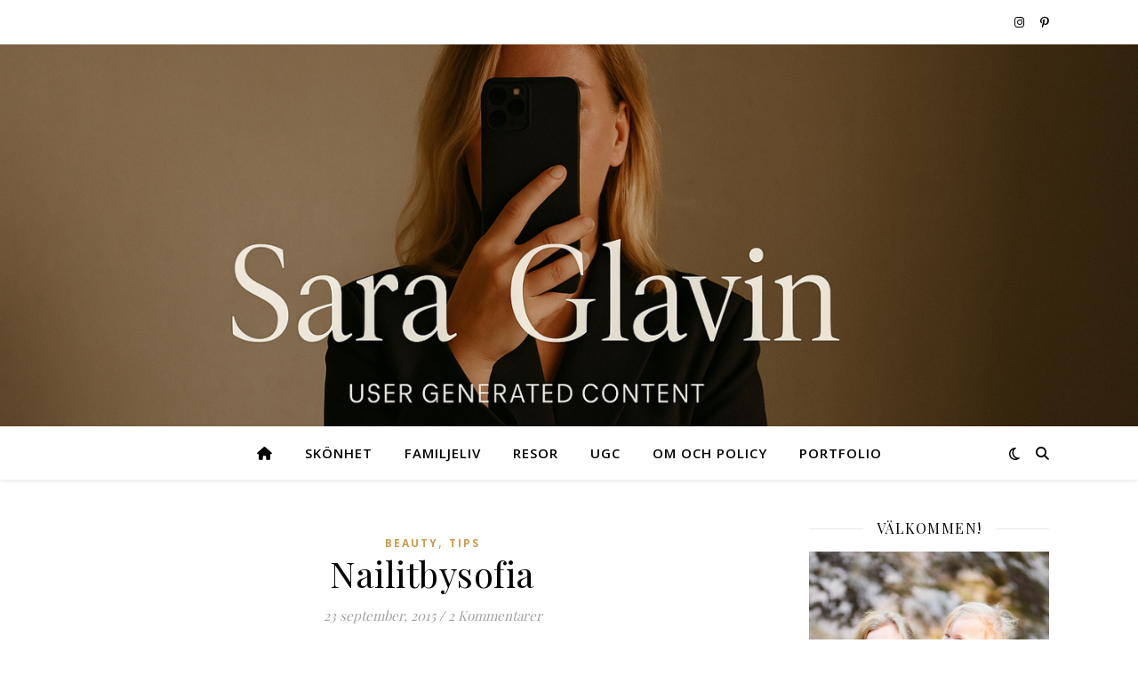

--- FILE ---
content_type: text/html; charset=UTF-8
request_url: https://www.saraglavin.se/2015/09/23/nailitbysofia-20601766/
body_size: 15522
content:
<!DOCTYPE html>
<html lang="sv-SE">
<head>
	<meta charset="UTF-8">
	<meta name="viewport" content="width=device-width, initial-scale=1.0" />
	<link rel="profile" href="https://gmpg.org/xfn/11">

<title>Nailitbysofia &#8211; Sara Glavin</title>
<meta name='robots' content='max-image-preview:large' />
<link rel='dns-prefetch' href='//fonts.googleapis.com' />
<link rel="alternate" type="application/rss+xml" title="Sara Glavin &raquo; Webbflöde" href="https://www.saraglavin.se/feed/" />
<link rel="alternate" type="application/rss+xml" title="Sara Glavin &raquo; Kommentarsflöde" href="https://www.saraglavin.se/comments/feed/" />
<link rel="alternate" type="application/rss+xml" title="Sara Glavin &raquo; Kommentarsflöde för Nailitbysofia" href="https://www.saraglavin.se/2015/09/23/nailitbysofia-20601766/feed/" />
<link rel="alternate" title="oEmbed (JSON)" type="application/json+oembed" href="https://www.saraglavin.se/wp-json/oembed/1.0/embed?url=https%3A%2F%2Fwww.saraglavin.se%2F2015%2F09%2F23%2Fnailitbysofia-20601766%2F" />
<link rel="alternate" title="oEmbed (XML)" type="text/xml+oembed" href="https://www.saraglavin.se/wp-json/oembed/1.0/embed?url=https%3A%2F%2Fwww.saraglavin.se%2F2015%2F09%2F23%2Fnailitbysofia-20601766%2F&#038;format=xml" />
		<!-- This site uses the Google Analytics by MonsterInsights plugin v9.11.1 - Using Analytics tracking - https://www.monsterinsights.com/ -->
		<!-- Observera: MonsterInsights är för närvarande inte konfigurerat på denna webbplats. Webbplatsägaren måste autentisera med Google Analytics i MonsterInsights inställningspanel. -->
					<!-- No tracking code set -->
				<!-- / Google Analytics by MonsterInsights -->
		<style id='wp-img-auto-sizes-contain-inline-css' type='text/css'>
img:is([sizes=auto i],[sizes^="auto," i]){contain-intrinsic-size:3000px 1500px}
/*# sourceURL=wp-img-auto-sizes-contain-inline-css */
</style>
<style id='wp-emoji-styles-inline-css' type='text/css'>

	img.wp-smiley, img.emoji {
		display: inline !important;
		border: none !important;
		box-shadow: none !important;
		height: 1em !important;
		width: 1em !important;
		margin: 0 0.07em !important;
		vertical-align: -0.1em !important;
		background: none !important;
		padding: 0 !important;
	}
/*# sourceURL=wp-emoji-styles-inline-css */
</style>
<style id='wp-block-library-inline-css' type='text/css'>
:root{--wp-block-synced-color:#7a00df;--wp-block-synced-color--rgb:122,0,223;--wp-bound-block-color:var(--wp-block-synced-color);--wp-editor-canvas-background:#ddd;--wp-admin-theme-color:#007cba;--wp-admin-theme-color--rgb:0,124,186;--wp-admin-theme-color-darker-10:#006ba1;--wp-admin-theme-color-darker-10--rgb:0,107,160.5;--wp-admin-theme-color-darker-20:#005a87;--wp-admin-theme-color-darker-20--rgb:0,90,135;--wp-admin-border-width-focus:2px}@media (min-resolution:192dpi){:root{--wp-admin-border-width-focus:1.5px}}.wp-element-button{cursor:pointer}:root .has-very-light-gray-background-color{background-color:#eee}:root .has-very-dark-gray-background-color{background-color:#313131}:root .has-very-light-gray-color{color:#eee}:root .has-very-dark-gray-color{color:#313131}:root .has-vivid-green-cyan-to-vivid-cyan-blue-gradient-background{background:linear-gradient(135deg,#00d084,#0693e3)}:root .has-purple-crush-gradient-background{background:linear-gradient(135deg,#34e2e4,#4721fb 50%,#ab1dfe)}:root .has-hazy-dawn-gradient-background{background:linear-gradient(135deg,#faaca8,#dad0ec)}:root .has-subdued-olive-gradient-background{background:linear-gradient(135deg,#fafae1,#67a671)}:root .has-atomic-cream-gradient-background{background:linear-gradient(135deg,#fdd79a,#004a59)}:root .has-nightshade-gradient-background{background:linear-gradient(135deg,#330968,#31cdcf)}:root .has-midnight-gradient-background{background:linear-gradient(135deg,#020381,#2874fc)}:root{--wp--preset--font-size--normal:16px;--wp--preset--font-size--huge:42px}.has-regular-font-size{font-size:1em}.has-larger-font-size{font-size:2.625em}.has-normal-font-size{font-size:var(--wp--preset--font-size--normal)}.has-huge-font-size{font-size:var(--wp--preset--font-size--huge)}.has-text-align-center{text-align:center}.has-text-align-left{text-align:left}.has-text-align-right{text-align:right}.has-fit-text{white-space:nowrap!important}#end-resizable-editor-section{display:none}.aligncenter{clear:both}.items-justified-left{justify-content:flex-start}.items-justified-center{justify-content:center}.items-justified-right{justify-content:flex-end}.items-justified-space-between{justify-content:space-between}.screen-reader-text{border:0;clip-path:inset(50%);height:1px;margin:-1px;overflow:hidden;padding:0;position:absolute;width:1px;word-wrap:normal!important}.screen-reader-text:focus{background-color:#ddd;clip-path:none;color:#444;display:block;font-size:1em;height:auto;left:5px;line-height:normal;padding:15px 23px 14px;text-decoration:none;top:5px;width:auto;z-index:100000}html :where(.has-border-color){border-style:solid}html :where([style*=border-top-color]){border-top-style:solid}html :where([style*=border-right-color]){border-right-style:solid}html :where([style*=border-bottom-color]){border-bottom-style:solid}html :where([style*=border-left-color]){border-left-style:solid}html :where([style*=border-width]){border-style:solid}html :where([style*=border-top-width]){border-top-style:solid}html :where([style*=border-right-width]){border-right-style:solid}html :where([style*=border-bottom-width]){border-bottom-style:solid}html :where([style*=border-left-width]){border-left-style:solid}html :where(img[class*=wp-image-]){height:auto;max-width:100%}:where(figure){margin:0 0 1em}html :where(.is-position-sticky){--wp-admin--admin-bar--position-offset:var(--wp-admin--admin-bar--height,0px)}@media screen and (max-width:600px){html :where(.is-position-sticky){--wp-admin--admin-bar--position-offset:0px}}

/*# sourceURL=wp-block-library-inline-css */
</style><style id='global-styles-inline-css' type='text/css'>
:root{--wp--preset--aspect-ratio--square: 1;--wp--preset--aspect-ratio--4-3: 4/3;--wp--preset--aspect-ratio--3-4: 3/4;--wp--preset--aspect-ratio--3-2: 3/2;--wp--preset--aspect-ratio--2-3: 2/3;--wp--preset--aspect-ratio--16-9: 16/9;--wp--preset--aspect-ratio--9-16: 9/16;--wp--preset--color--black: #000000;--wp--preset--color--cyan-bluish-gray: #abb8c3;--wp--preset--color--white: #ffffff;--wp--preset--color--pale-pink: #f78da7;--wp--preset--color--vivid-red: #cf2e2e;--wp--preset--color--luminous-vivid-orange: #ff6900;--wp--preset--color--luminous-vivid-amber: #fcb900;--wp--preset--color--light-green-cyan: #7bdcb5;--wp--preset--color--vivid-green-cyan: #00d084;--wp--preset--color--pale-cyan-blue: #8ed1fc;--wp--preset--color--vivid-cyan-blue: #0693e3;--wp--preset--color--vivid-purple: #9b51e0;--wp--preset--gradient--vivid-cyan-blue-to-vivid-purple: linear-gradient(135deg,rgb(6,147,227) 0%,rgb(155,81,224) 100%);--wp--preset--gradient--light-green-cyan-to-vivid-green-cyan: linear-gradient(135deg,rgb(122,220,180) 0%,rgb(0,208,130) 100%);--wp--preset--gradient--luminous-vivid-amber-to-luminous-vivid-orange: linear-gradient(135deg,rgb(252,185,0) 0%,rgb(255,105,0) 100%);--wp--preset--gradient--luminous-vivid-orange-to-vivid-red: linear-gradient(135deg,rgb(255,105,0) 0%,rgb(207,46,46) 100%);--wp--preset--gradient--very-light-gray-to-cyan-bluish-gray: linear-gradient(135deg,rgb(238,238,238) 0%,rgb(169,184,195) 100%);--wp--preset--gradient--cool-to-warm-spectrum: linear-gradient(135deg,rgb(74,234,220) 0%,rgb(151,120,209) 20%,rgb(207,42,186) 40%,rgb(238,44,130) 60%,rgb(251,105,98) 80%,rgb(254,248,76) 100%);--wp--preset--gradient--blush-light-purple: linear-gradient(135deg,rgb(255,206,236) 0%,rgb(152,150,240) 100%);--wp--preset--gradient--blush-bordeaux: linear-gradient(135deg,rgb(254,205,165) 0%,rgb(254,45,45) 50%,rgb(107,0,62) 100%);--wp--preset--gradient--luminous-dusk: linear-gradient(135deg,rgb(255,203,112) 0%,rgb(199,81,192) 50%,rgb(65,88,208) 100%);--wp--preset--gradient--pale-ocean: linear-gradient(135deg,rgb(255,245,203) 0%,rgb(182,227,212) 50%,rgb(51,167,181) 100%);--wp--preset--gradient--electric-grass: linear-gradient(135deg,rgb(202,248,128) 0%,rgb(113,206,126) 100%);--wp--preset--gradient--midnight: linear-gradient(135deg,rgb(2,3,129) 0%,rgb(40,116,252) 100%);--wp--preset--font-size--small: 13px;--wp--preset--font-size--medium: 20px;--wp--preset--font-size--large: 36px;--wp--preset--font-size--x-large: 42px;--wp--preset--spacing--20: 0.44rem;--wp--preset--spacing--30: 0.67rem;--wp--preset--spacing--40: 1rem;--wp--preset--spacing--50: 1.5rem;--wp--preset--spacing--60: 2.25rem;--wp--preset--spacing--70: 3.38rem;--wp--preset--spacing--80: 5.06rem;--wp--preset--shadow--natural: 6px 6px 9px rgba(0, 0, 0, 0.2);--wp--preset--shadow--deep: 12px 12px 50px rgba(0, 0, 0, 0.4);--wp--preset--shadow--sharp: 6px 6px 0px rgba(0, 0, 0, 0.2);--wp--preset--shadow--outlined: 6px 6px 0px -3px rgb(255, 255, 255), 6px 6px rgb(0, 0, 0);--wp--preset--shadow--crisp: 6px 6px 0px rgb(0, 0, 0);}:root :where(.is-layout-flow) > :first-child{margin-block-start: 0;}:root :where(.is-layout-flow) > :last-child{margin-block-end: 0;}:root :where(.is-layout-flow) > *{margin-block-start: 24px;margin-block-end: 0;}:root :where(.is-layout-constrained) > :first-child{margin-block-start: 0;}:root :where(.is-layout-constrained) > :last-child{margin-block-end: 0;}:root :where(.is-layout-constrained) > *{margin-block-start: 24px;margin-block-end: 0;}:root :where(.is-layout-flex){gap: 24px;}:root :where(.is-layout-grid){gap: 24px;}body .is-layout-flex{display: flex;}.is-layout-flex{flex-wrap: wrap;align-items: center;}.is-layout-flex > :is(*, div){margin: 0;}body .is-layout-grid{display: grid;}.is-layout-grid > :is(*, div){margin: 0;}.has-black-color{color: var(--wp--preset--color--black) !important;}.has-cyan-bluish-gray-color{color: var(--wp--preset--color--cyan-bluish-gray) !important;}.has-white-color{color: var(--wp--preset--color--white) !important;}.has-pale-pink-color{color: var(--wp--preset--color--pale-pink) !important;}.has-vivid-red-color{color: var(--wp--preset--color--vivid-red) !important;}.has-luminous-vivid-orange-color{color: var(--wp--preset--color--luminous-vivid-orange) !important;}.has-luminous-vivid-amber-color{color: var(--wp--preset--color--luminous-vivid-amber) !important;}.has-light-green-cyan-color{color: var(--wp--preset--color--light-green-cyan) !important;}.has-vivid-green-cyan-color{color: var(--wp--preset--color--vivid-green-cyan) !important;}.has-pale-cyan-blue-color{color: var(--wp--preset--color--pale-cyan-blue) !important;}.has-vivid-cyan-blue-color{color: var(--wp--preset--color--vivid-cyan-blue) !important;}.has-vivid-purple-color{color: var(--wp--preset--color--vivid-purple) !important;}.has-black-background-color{background-color: var(--wp--preset--color--black) !important;}.has-cyan-bluish-gray-background-color{background-color: var(--wp--preset--color--cyan-bluish-gray) !important;}.has-white-background-color{background-color: var(--wp--preset--color--white) !important;}.has-pale-pink-background-color{background-color: var(--wp--preset--color--pale-pink) !important;}.has-vivid-red-background-color{background-color: var(--wp--preset--color--vivid-red) !important;}.has-luminous-vivid-orange-background-color{background-color: var(--wp--preset--color--luminous-vivid-orange) !important;}.has-luminous-vivid-amber-background-color{background-color: var(--wp--preset--color--luminous-vivid-amber) !important;}.has-light-green-cyan-background-color{background-color: var(--wp--preset--color--light-green-cyan) !important;}.has-vivid-green-cyan-background-color{background-color: var(--wp--preset--color--vivid-green-cyan) !important;}.has-pale-cyan-blue-background-color{background-color: var(--wp--preset--color--pale-cyan-blue) !important;}.has-vivid-cyan-blue-background-color{background-color: var(--wp--preset--color--vivid-cyan-blue) !important;}.has-vivid-purple-background-color{background-color: var(--wp--preset--color--vivid-purple) !important;}.has-black-border-color{border-color: var(--wp--preset--color--black) !important;}.has-cyan-bluish-gray-border-color{border-color: var(--wp--preset--color--cyan-bluish-gray) !important;}.has-white-border-color{border-color: var(--wp--preset--color--white) !important;}.has-pale-pink-border-color{border-color: var(--wp--preset--color--pale-pink) !important;}.has-vivid-red-border-color{border-color: var(--wp--preset--color--vivid-red) !important;}.has-luminous-vivid-orange-border-color{border-color: var(--wp--preset--color--luminous-vivid-orange) !important;}.has-luminous-vivid-amber-border-color{border-color: var(--wp--preset--color--luminous-vivid-amber) !important;}.has-light-green-cyan-border-color{border-color: var(--wp--preset--color--light-green-cyan) !important;}.has-vivid-green-cyan-border-color{border-color: var(--wp--preset--color--vivid-green-cyan) !important;}.has-pale-cyan-blue-border-color{border-color: var(--wp--preset--color--pale-cyan-blue) !important;}.has-vivid-cyan-blue-border-color{border-color: var(--wp--preset--color--vivid-cyan-blue) !important;}.has-vivid-purple-border-color{border-color: var(--wp--preset--color--vivid-purple) !important;}.has-vivid-cyan-blue-to-vivid-purple-gradient-background{background: var(--wp--preset--gradient--vivid-cyan-blue-to-vivid-purple) !important;}.has-light-green-cyan-to-vivid-green-cyan-gradient-background{background: var(--wp--preset--gradient--light-green-cyan-to-vivid-green-cyan) !important;}.has-luminous-vivid-amber-to-luminous-vivid-orange-gradient-background{background: var(--wp--preset--gradient--luminous-vivid-amber-to-luminous-vivid-orange) !important;}.has-luminous-vivid-orange-to-vivid-red-gradient-background{background: var(--wp--preset--gradient--luminous-vivid-orange-to-vivid-red) !important;}.has-very-light-gray-to-cyan-bluish-gray-gradient-background{background: var(--wp--preset--gradient--very-light-gray-to-cyan-bluish-gray) !important;}.has-cool-to-warm-spectrum-gradient-background{background: var(--wp--preset--gradient--cool-to-warm-spectrum) !important;}.has-blush-light-purple-gradient-background{background: var(--wp--preset--gradient--blush-light-purple) !important;}.has-blush-bordeaux-gradient-background{background: var(--wp--preset--gradient--blush-bordeaux) !important;}.has-luminous-dusk-gradient-background{background: var(--wp--preset--gradient--luminous-dusk) !important;}.has-pale-ocean-gradient-background{background: var(--wp--preset--gradient--pale-ocean) !important;}.has-electric-grass-gradient-background{background: var(--wp--preset--gradient--electric-grass) !important;}.has-midnight-gradient-background{background: var(--wp--preset--gradient--midnight) !important;}.has-small-font-size{font-size: var(--wp--preset--font-size--small) !important;}.has-medium-font-size{font-size: var(--wp--preset--font-size--medium) !important;}.has-large-font-size{font-size: var(--wp--preset--font-size--large) !important;}.has-x-large-font-size{font-size: var(--wp--preset--font-size--x-large) !important;}
/*# sourceURL=global-styles-inline-css */
</style>

<style id='classic-theme-styles-inline-css' type='text/css'>
/*! This file is auto-generated */
.wp-block-button__link{color:#fff;background-color:#32373c;border-radius:9999px;box-shadow:none;text-decoration:none;padding:calc(.667em + 2px) calc(1.333em + 2px);font-size:1.125em}.wp-block-file__button{background:#32373c;color:#fff;text-decoration:none}
/*# sourceURL=/wp-includes/css/classic-themes.min.css */
</style>
<link rel='stylesheet' id='ashe-style-css' href='https://www.saraglavin.se/wp-content/themes/ashe/style.css?ver=2.234' type='text/css' media='all' />
<link rel='stylesheet' id='fontawesome-css' href='https://www.saraglavin.se/wp-content/themes/ashe/assets/css/fontawesome.min.css?ver=6.5.1' type='text/css' media='all' />
<link rel='stylesheet' id='fontello-css' href='https://www.saraglavin.se/wp-content/themes/ashe/assets/css/fontello.css?ver=6.9' type='text/css' media='all' />
<link rel='stylesheet' id='slick-css' href='https://www.saraglavin.se/wp-content/themes/ashe/assets/css/slick.css?ver=6.9' type='text/css' media='all' />
<link rel='stylesheet' id='scrollbar-css' href='https://www.saraglavin.se/wp-content/themes/ashe/assets/css/perfect-scrollbar.css?ver=6.9' type='text/css' media='all' />
<link rel='stylesheet' id='ashe-responsive-css' href='https://www.saraglavin.se/wp-content/themes/ashe/assets/css/responsive.css?ver=1.9.7' type='text/css' media='all' />
<link rel='stylesheet' id='ashe-playfair-font-css' href='//fonts.googleapis.com/css?family=Playfair+Display%3A400%2C700&#038;ver=1.0.0' type='text/css' media='all' />
<link rel='stylesheet' id='ashe-opensans-font-css' href='//fonts.googleapis.com/css?family=Open+Sans%3A400italic%2C400%2C600italic%2C600%2C700italic%2C700&#038;ver=1.0.0' type='text/css' media='all' />
<script type="text/javascript" src="https://www.saraglavin.se/wp-includes/js/jquery/jquery.min.js?ver=3.7.1" id="jquery-core-js"></script>
<script type="text/javascript" src="https://www.saraglavin.se/wp-includes/js/jquery/jquery-migrate.min.js?ver=3.4.1" id="jquery-migrate-js"></script>
<link rel="https://api.w.org/" href="https://www.saraglavin.se/wp-json/" /><link rel="alternate" title="JSON" type="application/json" href="https://www.saraglavin.se/wp-json/wp/v2/posts/365" /><link rel="EditURI" type="application/rsd+xml" title="RSD" href="https://www.saraglavin.se/xmlrpc.php?rsd" />
<meta name="generator" content="WordPress 6.9" />
<link rel="canonical" href="https://www.saraglavin.se/2015/09/23/nailitbysofia-20601766/" />
<link rel='shortlink' href='https://www.saraglavin.se/?p=365' />
<link rel="pingback" href="https://www.saraglavin.se/xmlrpc.php">
<style id="ashe_dynamic_css">body {background-color: #ffffff;}#top-bar {background-color: #ffffff;}#top-bar a {color: #000000;}#top-bar a:hover,#top-bar li.current-menu-item > a,#top-bar li.current-menu-ancestor > a,#top-bar .sub-menu li.current-menu-item > a,#top-bar .sub-menu li.current-menu-ancestor> a {color: #ca9b52;}#top-menu .sub-menu,#top-menu .sub-menu a {background-color: #ffffff;border-color: rgba(0,0,0, 0.05);}@media screen and ( max-width: 979px ) {.top-bar-socials {float: none !important;}.top-bar-socials a {line-height: 40px !important;}}.header-logo a,.site-description {color: #111111;}.entry-header {background-color: #ffffff;}#main-nav {background-color: #ffffff;box-shadow: 0px 1px 5px rgba(0,0,0, 0.1);}#featured-links h6 {background-color: rgba(255,255,255, 0.85);color: #000000;}#main-nav a,#main-nav i,#main-nav #s {color: #000000;}.main-nav-sidebar span,.sidebar-alt-close-btn span {background-color: #000000;}#main-nav a:hover,#main-nav i:hover,#main-nav li.current-menu-item > a,#main-nav li.current-menu-ancestor > a,#main-nav .sub-menu li.current-menu-item > a,#main-nav .sub-menu li.current-menu-ancestor> a {color: #ca9b52;}.main-nav-sidebar:hover span {background-color: #ca9b52;}#main-menu .sub-menu,#main-menu .sub-menu a {background-color: #ffffff;border-color: rgba(0,0,0, 0.05);}#main-nav #s {background-color: #ffffff;}#main-nav #s::-webkit-input-placeholder { /* Chrome/Opera/Safari */color: rgba(0,0,0, 0.7);}#main-nav #s::-moz-placeholder { /* Firefox 19+ */color: rgba(0,0,0, 0.7);}#main-nav #s:-ms-input-placeholder { /* IE 10+ */color: rgba(0,0,0, 0.7);}#main-nav #s:-moz-placeholder { /* Firefox 18- */color: rgba(0,0,0, 0.7);}/* Background */.sidebar-alt,#featured-links,.main-content,.featured-slider-area,.page-content select,.page-content input,.page-content textarea {background-color: #ffffff;}/* Text */.page-content,.page-content select,.page-content input,.page-content textarea,.page-content .post-author a,.page-content .ashe-widget a,.page-content .comment-author {color: #464646;}/* Title */.page-content h1,.page-content h2,.page-content h3,.page-content h4,.page-content h5,.page-content h6,.page-content .post-title a,.page-content .author-description h4 a,.page-content .related-posts h4 a,.page-content .blog-pagination .previous-page a,.page-content .blog-pagination .next-page a,blockquote,.page-content .post-share a {color: #030303;}.page-content .post-title a:hover {color: rgba(3,3,3, 0.75);}/* Meta */.page-content .post-date,.page-content .post-comments,.page-content .post-author,.page-content [data-layout*="list"] .post-author a,.page-content .related-post-date,.page-content .comment-meta a,.page-content .author-share a,.page-content .post-tags a,.page-content .tagcloud a,.widget_categories li,.widget_archive li,.ahse-subscribe-box p,.rpwwt-post-author,.rpwwt-post-categories,.rpwwt-post-date,.rpwwt-post-comments-number {color: #a1a1a1;}.page-content input::-webkit-input-placeholder { /* Chrome/Opera/Safari */color: #a1a1a1;}.page-content input::-moz-placeholder { /* Firefox 19+ */color: #a1a1a1;}.page-content input:-ms-input-placeholder { /* IE 10+ */color: #a1a1a1;}.page-content input:-moz-placeholder { /* Firefox 18- */color: #a1a1a1;}/* Accent */a,.post-categories,.page-content .ashe-widget.widget_text a {color: #ca9b52;}/* Disable TMP.page-content .elementor a,.page-content .elementor a:hover {color: inherit;}*/.ps-container > .ps-scrollbar-y-rail > .ps-scrollbar-y {background: #ca9b52;}a:not(.header-logo-a):hover {color: rgba(202,155,82, 0.8);}blockquote {border-color: #ca9b52;}/* Selection */::-moz-selection {color: #ffffff;background: #ca9b52;}::selection {color: #ffffff;background: #ca9b52;}/* Border */.page-content .post-footer,[data-layout*="list"] .blog-grid > li,.page-content .author-description,.page-content .related-posts,.page-content .entry-comments,.page-content .ashe-widget li,.page-content #wp-calendar,.page-content #wp-calendar caption,.page-content #wp-calendar tbody td,.page-content .widget_nav_menu li a,.page-content .tagcloud a,.page-content select,.page-content input,.page-content textarea,.widget-title h2:before,.widget-title h2:after,.post-tags a,.gallery-caption,.wp-caption-text,table tr,table th,table td,pre,.category-description {border-color: #e8e8e8;}hr {background-color: #e8e8e8;}/* Buttons */.widget_search i,.widget_search #searchsubmit,.wp-block-search button,.single-navigation i,.page-content .submit,.page-content .blog-pagination.numeric a,.page-content .blog-pagination.load-more a,.page-content .ashe-subscribe-box input[type="submit"],.page-content .widget_wysija input[type="submit"],.page-content .post-password-form input[type="submit"],.page-content .wpcf7 [type="submit"] {color: #ffffff;background-color: #333333;}.single-navigation i:hover,.page-content .submit:hover,.ashe-boxed-style .page-content .submit:hover,.page-content .blog-pagination.numeric a:hover,.ashe-boxed-style .page-content .blog-pagination.numeric a:hover,.page-content .blog-pagination.numeric span,.page-content .blog-pagination.load-more a:hover,.page-content .ashe-subscribe-box input[type="submit"]:hover,.page-content .widget_wysija input[type="submit"]:hover,.page-content .post-password-form input[type="submit"]:hover,.page-content .wpcf7 [type="submit"]:hover {color: #ffffff;background-color: #ca9b52;}/* Image Overlay */.image-overlay,#infscr-loading,.page-content h4.image-overlay {color: #ffffff;background-color: rgba(73,73,73, 0.3);}.image-overlay a,.post-slider .prev-arrow,.post-slider .next-arrow,.page-content .image-overlay a,#featured-slider .slick-arrow,#featured-slider .slider-dots {color: #ffffff;}.slide-caption {background: rgba(255,255,255, 0.95);}#featured-slider .slick-active {background: #ffffff;}#page-footer,#page-footer select,#page-footer input,#page-footer textarea {background-color: #f6f6f6;color: #333333;}#page-footer,#page-footer a,#page-footer select,#page-footer input,#page-footer textarea {color: #333333;}#page-footer #s::-webkit-input-placeholder { /* Chrome/Opera/Safari */color: #333333;}#page-footer #s::-moz-placeholder { /* Firefox 19+ */color: #333333;}#page-footer #s:-ms-input-placeholder { /* IE 10+ */color: #333333;}#page-footer #s:-moz-placeholder { /* Firefox 18- */color: #333333;}/* Title */#page-footer h1,#page-footer h2,#page-footer h3,#page-footer h4,#page-footer h5,#page-footer h6 {color: #111111;}#page-footer a:hover {color: #ca9b52;}/* Border */#page-footer a,#page-footer .ashe-widget li,#page-footer #wp-calendar,#page-footer #wp-calendar caption,#page-footer #wp-calendar tbody td,#page-footer .widget_nav_menu li a,#page-footer select,#page-footer input,#page-footer textarea,#page-footer .widget-title h2:before,#page-footer .widget-title h2:after,.footer-widgets {border-color: #e0dbdb;}#page-footer hr {background-color: #e0dbdb;}.ashe-preloader-wrap {background-color: #ffffff;}@media screen and ( max-width: 768px ) {#featured-links {display: none;}}@media screen and ( max-width: 640px ) {.related-posts {display: none;}}.header-logo a {font-family: 'Open Sans';}#top-menu li a {font-family: 'Open Sans';}#main-menu li a {font-family: 'Open Sans';}#mobile-menu li,.mobile-menu-btn a {font-family: 'Open Sans';}#top-menu li a,#main-menu li a,#mobile-menu li,.mobile-menu-btn a {text-transform: uppercase;}.boxed-wrapper {max-width: 1160px;}.sidebar-alt {max-width: 340px;left: -340px; padding: 85px 35px 0px;}.sidebar-left,.sidebar-right {width: 307px;}.main-container {width: calc(100% - 307px);width: -webkit-calc(100% - 307px);}#top-bar > div,#main-nav > div,#featured-links,.main-content,.page-footer-inner,.featured-slider-area.boxed-wrapper {padding-left: 40px;padding-right: 40px;}#top-menu {float: left;}.top-bar-socials {float: right;}.entry-header {height: 500px;background-image:url(https://www.saraglavin.se/wp-content/uploads/2025/04/cropped-ChatGPT-Image-4-apr.-2025-15_48_21.png);background-size: cover;}.entry-header {background-position: center center;}.logo-img {max-width: 500px;}.mini-logo a {max-width: 70px;}.header-logo a:not(.logo-img),.site-description {display: none;}#main-nav {text-align: center;}.main-nav-sidebar {position: absolute;top: 0px;left: 40px;z-index: 1;}.main-nav-icons {position: absolute;top: 0px;right: 40px;z-index: 2;}.mini-logo {position: absolute;left: auto;top: 0;}.main-nav-sidebar ~ .mini-logo {margin-left: 30px;}#featured-links .featured-link {margin-right: 20px;}#featured-links .featured-link:last-of-type {margin-right: 0;}#featured-links .featured-link {width: calc( (100% - -20px) / 0 - 1px);width: -webkit-calc( (100% - -20px) / 0- 1px);}.featured-link:nth-child(1) .cv-inner {display: none;}.featured-link:nth-child(2) .cv-inner {display: none;}.featured-link:nth-child(3) .cv-inner {display: none;}.blog-grid > li {width: 100%;margin-bottom: 30px;}.sidebar-right {padding-left: 37px;}.footer-widgets > .ashe-widget {width: 30%;margin-right: 5%;}.footer-widgets > .ashe-widget:nth-child(3n+3) {margin-right: 0;}.footer-widgets > .ashe-widget:nth-child(3n+4) {clear: both;}.copyright-info {float: right;}.footer-socials {float: left;}.woocommerce div.product .stock,.woocommerce div.product p.price,.woocommerce div.product span.price,.woocommerce ul.products li.product .price,.woocommerce-Reviews .woocommerce-review__author,.woocommerce form .form-row .required,.woocommerce form .form-row.woocommerce-invalid label,.woocommerce .page-content div.product .woocommerce-tabs ul.tabs li a {color: #464646;}.woocommerce a.remove:hover {color: #464646 !important;}.woocommerce a.remove,.woocommerce .product_meta,.page-content .woocommerce-breadcrumb,.page-content .woocommerce-review-link,.page-content .woocommerce-breadcrumb a,.page-content .woocommerce-MyAccount-navigation-link a,.woocommerce .woocommerce-info:before,.woocommerce .page-content .woocommerce-result-count,.woocommerce-page .page-content .woocommerce-result-count,.woocommerce-Reviews .woocommerce-review__published-date,.woocommerce .product_list_widget .quantity,.woocommerce .widget_products .amount,.woocommerce .widget_price_filter .price_slider_amount,.woocommerce .widget_recently_viewed_products .amount,.woocommerce .widget_top_rated_products .amount,.woocommerce .widget_recent_reviews .reviewer {color: #a1a1a1;}.woocommerce a.remove {color: #a1a1a1 !important;}p.demo_store,.woocommerce-store-notice,.woocommerce span.onsale { background-color: #ca9b52;}.woocommerce .star-rating::before,.woocommerce .star-rating span::before,.woocommerce .page-content ul.products li.product .button,.page-content .woocommerce ul.products li.product .button,.page-content .woocommerce-MyAccount-navigation-link.is-active a,.page-content .woocommerce-MyAccount-navigation-link a:hover { color: #ca9b52;}.woocommerce form.login,.woocommerce form.register,.woocommerce-account fieldset,.woocommerce form.checkout_coupon,.woocommerce .woocommerce-info,.woocommerce .woocommerce-error,.woocommerce .woocommerce-message,.woocommerce .widget_shopping_cart .total,.woocommerce.widget_shopping_cart .total,.woocommerce-Reviews .comment_container,.woocommerce-cart #payment ul.payment_methods,#add_payment_method #payment ul.payment_methods,.woocommerce-checkout #payment ul.payment_methods,.woocommerce div.product .woocommerce-tabs ul.tabs::before,.woocommerce div.product .woocommerce-tabs ul.tabs::after,.woocommerce div.product .woocommerce-tabs ul.tabs li,.woocommerce .woocommerce-MyAccount-navigation-link,.select2-container--default .select2-selection--single {border-color: #e8e8e8;}.woocommerce-cart #payment,#add_payment_method #payment,.woocommerce-checkout #payment,.woocommerce .woocommerce-info,.woocommerce .woocommerce-error,.woocommerce .woocommerce-message,.woocommerce div.product .woocommerce-tabs ul.tabs li {background-color: rgba(232,232,232, 0.3);}.woocommerce-cart #payment div.payment_box::before,#add_payment_method #payment div.payment_box::before,.woocommerce-checkout #payment div.payment_box::before {border-color: rgba(232,232,232, 0.5);}.woocommerce-cart #payment div.payment_box,#add_payment_method #payment div.payment_box,.woocommerce-checkout #payment div.payment_box {background-color: rgba(232,232,232, 0.5);}.page-content .woocommerce input.button,.page-content .woocommerce a.button,.page-content .woocommerce a.button.alt,.page-content .woocommerce button.button.alt,.page-content .woocommerce input.button.alt,.page-content .woocommerce #respond input#submit.alt,.woocommerce .page-content .widget_product_search input[type="submit"],.woocommerce .page-content .woocommerce-message .button,.woocommerce .page-content a.button.alt,.woocommerce .page-content button.button.alt,.woocommerce .page-content #respond input#submit,.woocommerce .page-content .widget_price_filter .button,.woocommerce .page-content .woocommerce-message .button,.woocommerce-page .page-content .woocommerce-message .button,.woocommerce .page-content nav.woocommerce-pagination ul li a,.woocommerce .page-content nav.woocommerce-pagination ul li span {color: #ffffff;background-color: #333333;}.page-content .woocommerce input.button:hover,.page-content .woocommerce a.button:hover,.page-content .woocommerce a.button.alt:hover,.ashe-boxed-style .page-content .woocommerce a.button.alt:hover,.page-content .woocommerce button.button.alt:hover,.page-content .woocommerce input.button.alt:hover,.page-content .woocommerce #respond input#submit.alt:hover,.woocommerce .page-content .woocommerce-message .button:hover,.woocommerce .page-content a.button.alt:hover,.woocommerce .page-content button.button.alt:hover,.ashe-boxed-style.woocommerce .page-content button.button.alt:hover,.ashe-boxed-style.woocommerce .page-content #respond input#submit:hover,.woocommerce .page-content #respond input#submit:hover,.woocommerce .page-content .widget_price_filter .button:hover,.woocommerce .page-content .woocommerce-message .button:hover,.woocommerce-page .page-content .woocommerce-message .button:hover,.woocommerce .page-content nav.woocommerce-pagination ul li a:hover,.woocommerce .page-content nav.woocommerce-pagination ul li span.current {color: #ffffff;background-color: #ca9b52;}.woocommerce .page-content nav.woocommerce-pagination ul li a.prev,.woocommerce .page-content nav.woocommerce-pagination ul li a.next {color: #333333;}.woocommerce .page-content nav.woocommerce-pagination ul li a.prev:hover,.woocommerce .page-content nav.woocommerce-pagination ul li a.next:hover {color: #ca9b52;}.woocommerce .page-content nav.woocommerce-pagination ul li a.prev:after,.woocommerce .page-content nav.woocommerce-pagination ul li a.next:after {color: #ffffff;}.woocommerce .page-content nav.woocommerce-pagination ul li a.prev:hover:after,.woocommerce .page-content nav.woocommerce-pagination ul li a.next:hover:after {color: #ffffff;}.cssload-cube{background-color:#333333;width:9px;height:9px;position:absolute;margin:auto;animation:cssload-cubemove 2s infinite ease-in-out;-o-animation:cssload-cubemove 2s infinite ease-in-out;-ms-animation:cssload-cubemove 2s infinite ease-in-out;-webkit-animation:cssload-cubemove 2s infinite ease-in-out;-moz-animation:cssload-cubemove 2s infinite ease-in-out}.cssload-cube1{left:13px;top:0;animation-delay:.1s;-o-animation-delay:.1s;-ms-animation-delay:.1s;-webkit-animation-delay:.1s;-moz-animation-delay:.1s}.cssload-cube2{left:25px;top:0;animation-delay:.2s;-o-animation-delay:.2s;-ms-animation-delay:.2s;-webkit-animation-delay:.2s;-moz-animation-delay:.2s}.cssload-cube3{left:38px;top:0;animation-delay:.3s;-o-animation-delay:.3s;-ms-animation-delay:.3s;-webkit-animation-delay:.3s;-moz-animation-delay:.3s}.cssload-cube4{left:0;top:13px;animation-delay:.1s;-o-animation-delay:.1s;-ms-animation-delay:.1s;-webkit-animation-delay:.1s;-moz-animation-delay:.1s}.cssload-cube5{left:13px;top:13px;animation-delay:.2s;-o-animation-delay:.2s;-ms-animation-delay:.2s;-webkit-animation-delay:.2s;-moz-animation-delay:.2s}.cssload-cube6{left:25px;top:13px;animation-delay:.3s;-o-animation-delay:.3s;-ms-animation-delay:.3s;-webkit-animation-delay:.3s;-moz-animation-delay:.3s}.cssload-cube7{left:38px;top:13px;animation-delay:.4s;-o-animation-delay:.4s;-ms-animation-delay:.4s;-webkit-animation-delay:.4s;-moz-animation-delay:.4s}.cssload-cube8{left:0;top:25px;animation-delay:.2s;-o-animation-delay:.2s;-ms-animation-delay:.2s;-webkit-animation-delay:.2s;-moz-animation-delay:.2s}.cssload-cube9{left:13px;top:25px;animation-delay:.3s;-o-animation-delay:.3s;-ms-animation-delay:.3s;-webkit-animation-delay:.3s;-moz-animation-delay:.3s}.cssload-cube10{left:25px;top:25px;animation-delay:.4s;-o-animation-delay:.4s;-ms-animation-delay:.4s;-webkit-animation-delay:.4s;-moz-animation-delay:.4s}.cssload-cube11{left:38px;top:25px;animation-delay:.5s;-o-animation-delay:.5s;-ms-animation-delay:.5s;-webkit-animation-delay:.5s;-moz-animation-delay:.5s}.cssload-cube12{left:0;top:38px;animation-delay:.3s;-o-animation-delay:.3s;-ms-animation-delay:.3s;-webkit-animation-delay:.3s;-moz-animation-delay:.3s}.cssload-cube13{left:13px;top:38px;animation-delay:.4s;-o-animation-delay:.4s;-ms-animation-delay:.4s;-webkit-animation-delay:.4s;-moz-animation-delay:.4s}.cssload-cube14{left:25px;top:38px;animation-delay:.5s;-o-animation-delay:.5s;-ms-animation-delay:.5s;-webkit-animation-delay:.5s;-moz-animation-delay:.5s}.cssload-cube15{left:38px;top:38px;animation-delay:.6s;-o-animation-delay:.6s;-ms-animation-delay:.6s;-webkit-animation-delay:.6s;-moz-animation-delay:.6s}.cssload-spinner{margin:auto;width:49px;height:49px;position:relative}@keyframes cssload-cubemove{35%{transform:scale(0.005)}50%{transform:scale(1.7)}65%{transform:scale(0.005)}}@-o-keyframes cssload-cubemove{35%{-o-transform:scale(0.005)}50%{-o-transform:scale(1.7)}65%{-o-transform:scale(0.005)}}@-ms-keyframes cssload-cubemove{35%{-ms-transform:scale(0.005)}50%{-ms-transform:scale(1.7)}65%{-ms-transform:scale(0.005)}}@-webkit-keyframes cssload-cubemove{35%{-webkit-transform:scale(0.005)}50%{-webkit-transform:scale(1.7)}65%{-webkit-transform:scale(0.005)}}@-moz-keyframes cssload-cubemove{35%{-moz-transform:scale(0.005)}50%{-moz-transform:scale(1.7)}65%{-moz-transform:scale(0.005)}}</style><style id="ashe_theme_styles"></style><link rel="icon" href="https://www.saraglavin.se/wp-content/uploads/2025/04/cropped-ChatGPT-Image-4-apr.-2025-15_48_21-1-32x32.png" sizes="32x32" />
<link rel="icon" href="https://www.saraglavin.se/wp-content/uploads/2025/04/cropped-ChatGPT-Image-4-apr.-2025-15_48_21-1-192x192.png" sizes="192x192" />
<link rel="apple-touch-icon" href="https://www.saraglavin.se/wp-content/uploads/2025/04/cropped-ChatGPT-Image-4-apr.-2025-15_48_21-1-180x180.png" />
<meta name="msapplication-TileImage" content="https://www.saraglavin.se/wp-content/uploads/2025/04/cropped-ChatGPT-Image-4-apr.-2025-15_48_21-1-270x270.png" />
</head>

<body class="wp-singular post-template-default single single-post postid-365 single-format-standard wp-embed-responsive wp-theme-ashe">
	
	<!-- Preloader -->
	
	<!-- Page Wrapper -->
	<div id="page-wrap">

		<!-- Boxed Wrapper -->
		<div id="page-header" >

		
<div id="top-bar" class="clear-fix">
	<div class="boxed-wrapper">
		
		
		<div class="top-bar-socials">

			
			<a href="http://instagram.com/saraglavin_" target="_blank">
				<i class="fa-brands fa-instagram"></i>
			</a>
			
							<a href="http://pinterest.com/saraglavin" target="_blank">
					<i class="fa-brands fa-pinterest-p"></i>
				</a>
			
			
			
		</div>

	
	</div>
</div><!-- #top-bar -->


	<div class="entry-header">
		<div class="cv-outer">
		<div class="cv-inner">
			<div class="header-logo">
				
									
										<a href="https://www.saraglavin.se/" class="header-logo-a">Sara Glavin</a>
					
								
				<p class="site-description">UGC</p>
				
			</div>
		</div>
		</div>
	</div>


<div id="main-nav" class="clear-fix">

	<div class="boxed-wrapper">	
		
		<!-- Alt Sidebar Icon -->
		
		<!-- Mini Logo -->
		
		<!-- Icons -->
		<div class="main-nav-icons">
							<div class="dark-mode-switcher">
					<i class="fa-regular fa-moon" aria-hidden="true"></i>

									</div>
			
						<div class="main-nav-search">
				<i class="fa-solid fa-magnifying-glass"></i>
				<i class="fa-solid fa-xmark"></i>
				<form role="search" method="get" id="searchform" class="clear-fix" action="https://www.saraglavin.se/"><input type="search" name="s" id="s" placeholder="Sök …" data-placeholder="Skriv in och tryck sedan Enter..." value="" /><i class="fa-solid fa-magnifying-glass"></i><input type="submit" id="searchsubmit" value="st" /></form>			</div>
					</div>

		<nav class="main-menu-container"><ul id="main-menu" class=""><li id="menu-item-14" class="menu-item menu-item-type-custom menu-item-object-custom menu-item-home menu-item-14"><a href="http://www.saraglavin.se/"><i class="fas fa-home"></i></a></li>
<li id="menu-item-52" class="menu-item menu-item-type-taxonomy menu-item-object-category current-post-ancestor current-menu-parent current-post-parent menu-item-52"><a href="https://www.saraglavin.se/category/beauty/">Skönhet</a></li>
<li id="menu-item-53" class="menu-item menu-item-type-taxonomy menu-item-object-category menu-item-53"><a href="https://www.saraglavin.se/category/familjeliv/">Familjeliv</a></li>
<li id="menu-item-2217" class="menu-item menu-item-type-taxonomy menu-item-object-category menu-item-2217"><a href="https://www.saraglavin.se/category/resor/">Resor</a></li>
<li id="menu-item-2321" class="menu-item menu-item-type-taxonomy menu-item-object-category menu-item-2321"><a href="https://www.saraglavin.se/category/ugc/">UGC</a></li>
<li id="menu-item-32" class="menu-item menu-item-type-post_type menu-item-object-page menu-item-32"><a href="https://www.saraglavin.se/om-sara-glavin/">Om och Policy</a></li>
<li id="menu-item-2322" class="menu-item menu-item-type-custom menu-item-object-custom menu-item-2322"><a href="https://saraglavin.se/ugc">Portfolio</a></li>
</ul></nav>
		<!-- Mobile Menu Button -->
		<span class="mobile-menu-btn">
			<i class="fa-solid fa-chevron-down"></i>		</span>

		<nav class="mobile-menu-container"><ul id="mobile-menu" class=""><li class="menu-item menu-item-type-custom menu-item-object-custom menu-item-home menu-item-14"><a href="http://www.saraglavin.se/"><i class="fas fa-home"></i></a></li>
<li class="menu-item menu-item-type-taxonomy menu-item-object-category current-post-ancestor current-menu-parent current-post-parent menu-item-52"><a href="https://www.saraglavin.se/category/beauty/">Skönhet</a></li>
<li class="menu-item menu-item-type-taxonomy menu-item-object-category menu-item-53"><a href="https://www.saraglavin.se/category/familjeliv/">Familjeliv</a></li>
<li class="menu-item menu-item-type-taxonomy menu-item-object-category menu-item-2217"><a href="https://www.saraglavin.se/category/resor/">Resor</a></li>
<li class="menu-item menu-item-type-taxonomy menu-item-object-category menu-item-2321"><a href="https://www.saraglavin.se/category/ugc/">UGC</a></li>
<li class="menu-item menu-item-type-post_type menu-item-object-page menu-item-32"><a href="https://www.saraglavin.se/om-sara-glavin/">Om och Policy</a></li>
<li class="menu-item menu-item-type-custom menu-item-object-custom menu-item-2322"><a href="https://saraglavin.se/ugc">Portfolio</a></li>
 </ul></nav>
	</div>

</div><!-- #main-nav -->

		</div><!-- .boxed-wrapper -->

		<!-- Page Content -->
		<div class="page-content">

			
			
<!-- Page Content -->
<div class="main-content clear-fix boxed-wrapper" data-sidebar-sticky="1">


	
	<!-- Main Container -->
	<div class="main-container">

		
<article id="post-365" class="blog-post post-365 post type-post status-publish format-standard hentry category-beauty category-tips">

	



		<div class="post-media">
			</div>
	
	<header class="post-header">

		<div class="post-categories"><a href="https://www.saraglavin.se/category/beauty/" rel="category tag">Beauty</a>,&nbsp;&nbsp;<a href="https://www.saraglavin.se/category/tips/" rel="category tag">Tips</a> </div>
				<h1 class="post-title">Nailitbysofia</h1>
		
				<div class="post-meta clear-fix">

							<span class="post-date">23 september, 2015</span>
						
			<span class="meta-sep">/</span>
			
			<a href="https://www.saraglavin.se/2015/09/23/nailitbysofia-20601766/#comments" class="post-comments" >2 Kommentarer</a>
		</div>
		
	</header>

	<div class="post-content">

		<div class="template" data-type="0">
<div class="template-content" style="">
<div class="area is-top" data-type="image" style="width:100%;left:0%;padding:0.52%;" data-index="0">
<div class="area-content" style=""><img decoding="async" id="2015923929316341120936_sbig.jpg" src="https://nouwcdn.com/9/1150000/1130000/1120936/pics/2015923929316341120936_sbig.jpg" itemprop="image" style="width:100%;height:100%" data-ns-imagewidth="100" data-ns-org-width="1540" data-ns-org-height="1540" alt=""></p>
<div style="height:100%; width:100%; background-image:url(https://nouwcdn.com/9/1150000/1130000/1120936/pics/2015923929316341120936_sbig.jpg); background-size:cover; background-position:0% 50%; background-repeat:no-repeat;" data-ns-imagewidth="100" data-ns-org-width="1540" data-ns-org-height="1540"></div>
</div>
</div>
</div>
</div>
<div class="template" data-type="0">
<div class="template-content" style="">
<div class="area is-top" data-type="default" style="position:relative;width:100%;left:0%;padding:0.52%;" data-index="0">
<div class="area-content" style="">
<p>Åter igen har jag helt fantastiska naglar! Gjorda av min favorit Sofia på Nailshape! Hon är guld värd! Gå till henne! Gör det bara! </p>
<p>Jag förstår inte hur hon får naglarna att sitta så bra, för minst en gång om dagen så skriker jag för att jag gör något dumt som hade knäckt minsta lilla nagel. Men inte här inte, här sitter de som berget *peppar peppar*! </p>
</div>
</div>
</div>
</div>
	</div>

	<footer class="post-footer">

		
				<span class="post-author">Av&nbsp;<a href="https://www.saraglavin.se/author/saraglavin/" title="Inlägg av saraglavin" rel="author">saraglavin</a></span>
		
			
	<div class="post-share">

		
				<a class="twitter-share" target="_blank" href="https://twitter.com/intent/tweet?url=https://www.saraglavin.se/2015/09/23/nailitbysofia-20601766/">
			<i class="fa-brands fa-x-twitter"></i>
		</a>
		
		
		
		
		
		
	</div>
			
	</footer>


</article>
<!-- Previous Post -->
<a href="https://www.saraglavin.se/2015/09/28/red-nails-by-une-20676809/" title="Red Nails by Une" class="single-navigation previous-post">
		<i class="fa-solid fa-angle-right"></i>
</a>

<!-- Next Post -->
<a href="https://www.saraglavin.se/2015/09/23/photoshoot-pa-ingang-20601829/" title="Photoshoot på ingång" class="single-navigation next-post">
		<i class="fa-solid fa-angle-left"></i>
</a>

			<div class="related-posts">
				<h3>Du kanske också gillar</h3>

				
					<section>
						<a href="https://www.saraglavin.se/2017/07/08/fodelsedag-hos-rituals/"><img width="248" height="330" src="https://www.saraglavin.se/wp-content/uploads/2017/07/img_6256.jpg" class="attachment-ashe-grid-thumbnail size-ashe-grid-thumbnail wp-post-image" alt="" decoding="async" loading="lazy" srcset="https://www.saraglavin.se/wp-content/uploads/2017/07/img_6256.jpg 3024w, https://www.saraglavin.se/wp-content/uploads/2017/07/img_6256-225x300.jpg 225w, https://www.saraglavin.se/wp-content/uploads/2017/07/img_6256-768x1024.jpg 768w, https://www.saraglavin.se/wp-content/uploads/2017/07/img_6256-700x933.jpg 700w" sizes="auto, (max-width: 248px) 100vw, 248px" /></a>
						<h4><a href="https://www.saraglavin.se/2017/07/08/fodelsedag-hos-rituals/">Födelsedag hos Rituals!</a></h4>
						<span class="related-post-date">8 juli, 2017</span>
					</section>

				
				<div class="clear-fix"></div>
			</div>

			<div class="comments-area" id="comments">
	<h2  class="comment-title">
		2 kommentarer	</h2>
	
	<ul class="commentslist" >
		
		<li id="comment-157">
			
			<article class="comment even thread-even depth-1 entry-comments" >					
				<div class="comment-avatar">
					<img alt='' src='https://secure.gravatar.com/avatar/d153b395650ee9530506dfc16d2fa935a0a9899d3c936adbb994f26f503b3210?s=75&#038;d=mm&#038;r=g' srcset='https://secure.gravatar.com/avatar/d153b395650ee9530506dfc16d2fa935a0a9899d3c936adbb994f26f503b3210?s=150&#038;d=mm&#038;r=g 2x' class='avatar avatar-75 photo' height='75' width='75' loading='lazy' decoding='async'/>				</div>
				<div class="comment-content">
					<h3 class="comment-author">Saraglavin</h3>
					<div class="comment-meta">		
						<a class="comment-date" href=" https://www.saraglavin.se/2015/09/23/nailitbysofia-20601766/#comment-157 ">30 november, -0001&nbsp;kl.&nbsp;00:00</a>
			
						<a rel="nofollow" class="comment-reply-link" href="https://www.saraglavin.se/2015/09/23/nailitbysofia-20601766/?replytocom=157#respond" data-commentid="157" data-postid="365" data-belowelement="comment-157" data-respondelement="respond" data-replyto="Svar till Saraglavin" aria-label="Svar till Saraglavin">Svara</a>						
						<div class="clear-fix"></div>
					</div>

					<div class="comment-text">
												<p>Tack, vad härlig du är!</p>
					</div>
				</div>
				
			</article>

		</li><!-- #comment-## -->

		<li id="comment-158">
			
			<article class="comment odd alt thread-odd thread-alt depth-1 entry-comments" >					
				<div class="comment-avatar">
					<img alt='' src='https://secure.gravatar.com/avatar/a5c979b19e55262bfbf1a8613722d04f0ed110d519c395784662db950915538e?s=75&#038;d=mm&#038;r=g' srcset='https://secure.gravatar.com/avatar/a5c979b19e55262bfbf1a8613722d04f0ed110d519c395784662db950915538e?s=150&#038;d=mm&#038;r=g 2x' class='avatar avatar-75 photo' height='75' width='75' loading='lazy' decoding='async'/>				</div>
				<div class="comment-content">
					<h3 class="comment-author"><a href="http://fashionbyelin.se" class="url" rel="ugc external nofollow">fashionbyelin</a></h3>
					<div class="comment-meta">		
						<a class="comment-date" href=" https://www.saraglavin.se/2015/09/23/nailitbysofia-20601766/#comment-158 ">30 november, -0001&nbsp;kl.&nbsp;00:00</a>
			
						<a rel="nofollow" class="comment-reply-link" href="https://www.saraglavin.se/2015/09/23/nailitbysofia-20601766/?replytocom=158#respond" data-commentid="158" data-postid="365" data-belowelement="comment-158" data-respondelement="respond" data-replyto="Svar till fashionbyelin" aria-label="Svar till fashionbyelin">Svara</a>						
						<div class="clear-fix"></div>
					</div>

					<div class="comment-text">
												<p>Superhärliga naglar! Love it! ? &#60;3</p>
					</div>
				</div>
				
			</article>

		</li><!-- #comment-## -->
	</ul>

		<div id="respond" class="comment-respond">
		<h3 id="reply-title" class="comment-reply-title">Lämna ett svar <small><a rel="nofollow" id="cancel-comment-reply-link" href="/2015/09/23/nailitbysofia-20601766/#respond" style="display:none;">Avbryt svar</a></small></h3><form action="https://www.saraglavin.se/wp-comments-post.php" method="post" id="commentform" class="comment-form"><p class="comment-notes"><span id="email-notes">Din e-postadress kommer inte publiceras.</span> <span class="required-field-message">Obligatoriska fält är märkta <span class="required">*</span></span></p><p class="comment-form-author"><label for="author">Namn <span class="required">*</span></label> <input id="author" name="author" type="text" value="" size="30" maxlength="245" autocomplete="name" required /></p>
<p class="comment-form-email"><label for="email">E-postadress <span class="required">*</span></label> <input id="email" name="email" type="email" value="" size="30" maxlength="100" aria-describedby="email-notes" autocomplete="email" required /></p>
<p class="comment-form-url"><label for="url">Webbplats</label> <input id="url" name="url" type="url" value="" size="30" maxlength="200" autocomplete="url" /></p>
<p class="comment-form-comment"><label for="comment">Kommentar</label><textarea name="comment" id="comment" cols="45" rows="8"  maxlength="65525" required="required" spellcheck="false"></textarea></p><p class="form-submit"><input name="submit" type="submit" id="submit" class="submit" value="Publicera kommentar" /> <input type='hidden' name='comment_post_ID' value='365' id='comment_post_ID' />
<input type='hidden' name='comment_parent' id='comment_parent' value='0' />
</p></form>	</div><!-- #respond -->
	</div>
	</div><!-- .main-container -->


	
<div class="sidebar-right-wrap">
	<aside class="sidebar-right">
		<div id="text-3" class="ashe-widget widget_text"><div class="widget-title"><h2>Välkommen!</h2></div>			<div class="textwidget"><p><img loading="lazy" decoding="async" class="size-medium wp-image-1037 aligncenter" src="https://www.saraglavin.se/wp-content/uploads/2018/08/Oh-Honey-Photography-Sara-Cleo-Webb-25.jpg" alt="" width="300" height="400" /></p>
<p>Bild tagen av <a href="http://www.ohhoneyphotography.com/">Jessica Karlsson</a>!</p>
<p class="" data-start="195" data-end="507"><strong data-start="195" data-end="240">UGC-kreatör &amp; innehållsskapare i Göteborg</strong><br data-start="240" data-end="243" />Här delar jag med mig av livet som mamma, kreatör och entreprenör, med fokus på UGC, skönhet, familjeliv och kreativ frihet. Jag skapar autentiskt innehåll för varumärken – och älskar att hitta det där lilla extra i det vardagliga.</p>
<p class="" data-start="509" data-end="636">Utbildad makeupartist och mamma till Cleo (-16), ständigt på jakt efter balans mellan kreativitet, familjeliv och business.</p>
<p class="" data-start="638" data-end="685">👉 Vill du veta mer? Kika in på <em data-start="670" data-end="678">Om mig</em>-sidan!</p>
<p class="" data-start="687" data-end="894">📩 Kontakt: <strong data-start="699" data-end="722"><a rel="noopener" data-start="701" data-end="720">blogg@saraglavin.se</a></strong><br data-start="722" data-end="725" />📸 Instagram: <a class="" href="https://www.instagram.com/saraglavin_" target="_new" rel="noopener" data-start="739" data-end="792">@SaraGlavin_</a> &amp; <a class="" href="https://www.instagram.com/ugcsaraswe" target="_new" rel="noopener" data-start="795" data-end="846">@ugcsaraswe</a><br data-start="846" data-end="849" />🎥 TikTok: <strong data-start="860" data-end="876">@SaraGlavin_</strong> &amp; <strong data-start="879" data-end="894">@ugcsaraswe</strong></p>
</div>
		</div><div id="archives-8" class="ashe-widget widget_archive"><div class="widget-title"><h2>Arkiv</h2></div>		<label class="screen-reader-text" for="archives-dropdown-8">Arkiv</label>
		<select id="archives-dropdown-8" name="archive-dropdown">
			
			<option value="">Välj månad</option>
				<option value='https://www.saraglavin.se/2025/04/'> april 2025 </option>
	<option value='https://www.saraglavin.se/2021/12/'> december 2021 </option>
	<option value='https://www.saraglavin.se/2021/10/'> oktober 2021 </option>
	<option value='https://www.saraglavin.se/2021/07/'> juli 2021 </option>
	<option value='https://www.saraglavin.se/2021/01/'> januari 2021 </option>
	<option value='https://www.saraglavin.se/2020/11/'> november 2020 </option>
	<option value='https://www.saraglavin.se/2020/09/'> september 2020 </option>
	<option value='https://www.saraglavin.se/2020/08/'> augusti 2020 </option>
	<option value='https://www.saraglavin.se/2020/07/'> juli 2020 </option>
	<option value='https://www.saraglavin.se/2020/06/'> juni 2020 </option>
	<option value='https://www.saraglavin.se/2020/05/'> maj 2020 </option>
	<option value='https://www.saraglavin.se/2020/03/'> mars 2020 </option>
	<option value='https://www.saraglavin.se/2019/11/'> november 2019 </option>
	<option value='https://www.saraglavin.se/2019/08/'> augusti 2019 </option>
	<option value='https://www.saraglavin.se/2019/07/'> juli 2019 </option>
	<option value='https://www.saraglavin.se/2019/06/'> juni 2019 </option>
	<option value='https://www.saraglavin.se/2019/05/'> maj 2019 </option>
	<option value='https://www.saraglavin.se/2019/04/'> april 2019 </option>
	<option value='https://www.saraglavin.se/2019/03/'> mars 2019 </option>
	<option value='https://www.saraglavin.se/2019/02/'> februari 2019 </option>
	<option value='https://www.saraglavin.se/2019/01/'> januari 2019 </option>
	<option value='https://www.saraglavin.se/2018/12/'> december 2018 </option>
	<option value='https://www.saraglavin.se/2018/11/'> november 2018 </option>
	<option value='https://www.saraglavin.se/2018/10/'> oktober 2018 </option>
	<option value='https://www.saraglavin.se/2018/09/'> september 2018 </option>
	<option value='https://www.saraglavin.se/2018/08/'> augusti 2018 </option>
	<option value='https://www.saraglavin.se/2018/07/'> juli 2018 </option>
	<option value='https://www.saraglavin.se/2018/06/'> juni 2018 </option>
	<option value='https://www.saraglavin.se/2018/05/'> maj 2018 </option>
	<option value='https://www.saraglavin.se/2018/04/'> april 2018 </option>
	<option value='https://www.saraglavin.se/2018/03/'> mars 2018 </option>
	<option value='https://www.saraglavin.se/2018/02/'> februari 2018 </option>
	<option value='https://www.saraglavin.se/2018/01/'> januari 2018 </option>
	<option value='https://www.saraglavin.se/2017/12/'> december 2017 </option>
	<option value='https://www.saraglavin.se/2017/11/'> november 2017 </option>
	<option value='https://www.saraglavin.se/2017/10/'> oktober 2017 </option>
	<option value='https://www.saraglavin.se/2017/09/'> september 2017 </option>
	<option value='https://www.saraglavin.se/2017/08/'> augusti 2017 </option>
	<option value='https://www.saraglavin.se/2017/07/'> juli 2017 </option>
	<option value='https://www.saraglavin.se/2017/06/'> juni 2017 </option>
	<option value='https://www.saraglavin.se/2017/05/'> maj 2017 </option>
	<option value='https://www.saraglavin.se/2017/04/'> april 2017 </option>
	<option value='https://www.saraglavin.se/2017/03/'> mars 2017 </option>
	<option value='https://www.saraglavin.se/2017/02/'> februari 2017 </option>
	<option value='https://www.saraglavin.se/2017/01/'> januari 2017 </option>
	<option value='https://www.saraglavin.se/2016/12/'> december 2016 </option>
	<option value='https://www.saraglavin.se/2016/11/'> november 2016 </option>
	<option value='https://www.saraglavin.se/2016/10/'> oktober 2016 </option>
	<option value='https://www.saraglavin.se/2016/09/'> september 2016 </option>
	<option value='https://www.saraglavin.se/2016/08/'> augusti 2016 </option>
	<option value='https://www.saraglavin.se/2016/07/'> juli 2016 </option>
	<option value='https://www.saraglavin.se/2016/06/'> juni 2016 </option>
	<option value='https://www.saraglavin.se/2016/05/'> maj 2016 </option>
	<option value='https://www.saraglavin.se/2016/04/'> april 2016 </option>
	<option value='https://www.saraglavin.se/2016/03/'> mars 2016 </option>
	<option value='https://www.saraglavin.se/2016/02/'> februari 2016 </option>
	<option value='https://www.saraglavin.se/2016/01/'> januari 2016 </option>
	<option value='https://www.saraglavin.se/2015/12/'> december 2015 </option>
	<option value='https://www.saraglavin.se/2015/11/'> november 2015 </option>
	<option value='https://www.saraglavin.se/2015/10/'> oktober 2015 </option>
	<option value='https://www.saraglavin.se/2015/09/'> september 2015 </option>
	<option value='https://www.saraglavin.se/2015/08/'> augusti 2015 </option>
	<option value='https://www.saraglavin.se/2015/07/'> juli 2015 </option>
	<option value='https://www.saraglavin.se/2015/06/'> juni 2015 </option>
	<option value='https://www.saraglavin.se/2015/05/'> maj 2015 </option>
	<option value='https://www.saraglavin.se/2015/04/'> april 2015 </option>
	<option value='https://www.saraglavin.se/2015/03/'> mars 2015 </option>
	<option value='https://www.saraglavin.se/2015/02/'> februari 2015 </option>
	<option value='https://www.saraglavin.se/2014/12/'> december 2014 </option>
	<option value='https://www.saraglavin.se/2014/11/'> november 2014 </option>
	<option value='https://www.saraglavin.se/2014/10/'> oktober 2014 </option>
	<option value='https://www.saraglavin.se/2014/09/'> september 2014 </option>
	<option value='https://www.saraglavin.se/2014/04/'> april 2014 </option>
	<option value='https://www.saraglavin.se/2014/03/'> mars 2014 </option>
	<option value='https://www.saraglavin.se/2014/02/'> februari 2014 </option>
	<option value='https://www.saraglavin.se/2014/01/'> januari 2014 </option>
	<option value='https://www.saraglavin.se/2013/12/'> december 2013 </option>
	<option value='https://www.saraglavin.se/2013/11/'> november 2013 </option>
	<option value='https://www.saraglavin.se/2013/10/'> oktober 2013 </option>
	<option value='https://www.saraglavin.se/2013/09/'> september 2013 </option>
	<option value='https://www.saraglavin.se/2013/08/'> augusti 2013 </option>
	<option value='https://www.saraglavin.se/2013/07/'> juli 2013 </option>
	<option value='https://www.saraglavin.se/2013/06/'> juni 2013 </option>
	<option value='https://www.saraglavin.se/2013/04/'> april 2013 </option>
	<option value='https://www.saraglavin.se/2013/03/'> mars 2013 </option>
	<option value='https://www.saraglavin.se/2013/02/'> februari 2013 </option>
	<option value='https://www.saraglavin.se/2013/01/'> januari 2013 </option>
	<option value='https://www.saraglavin.se/2012/12/'> december 2012 </option>
	<option value='https://www.saraglavin.se/2012/11/'> november 2012 </option>
	<option value='https://www.saraglavin.se/2012/10/'> oktober 2012 </option>
	<option value='https://www.saraglavin.se/2012/09/'> september 2012 </option>

		</select>

			<script type="text/javascript">
/* <![CDATA[ */

( ( dropdownId ) => {
	const dropdown = document.getElementById( dropdownId );
	function onSelectChange() {
		setTimeout( () => {
			if ( 'escape' === dropdown.dataset.lastkey ) {
				return;
			}
			if ( dropdown.value ) {
				document.location.href = dropdown.value;
			}
		}, 250 );
	}
	function onKeyUp( event ) {
		if ( 'Escape' === event.key ) {
			dropdown.dataset.lastkey = 'escape';
		} else {
			delete dropdown.dataset.lastkey;
		}
	}
	function onClick() {
		delete dropdown.dataset.lastkey;
	}
	dropdown.addEventListener( 'keyup', onKeyUp );
	dropdown.addEventListener( 'click', onClick );
	dropdown.addEventListener( 'change', onSelectChange );
})( "archives-dropdown-8" );

//# sourceURL=WP_Widget_Archives%3A%3Awidget
/* ]]> */
</script>
</div><div id="categories-8" class="ashe-widget widget_categories"><div class="widget-title"><h2>Kategorier</h2></div><form action="https://www.saraglavin.se" method="get"><label class="screen-reader-text" for="cat">Kategorier</label><select  name='cat' id='cat' class='postform'>
	<option value='-1'>Välj kategori</option>
	<option class="level-0" value="5">Beauty</option>
	<option class="level-1" value="7">&nbsp;&nbsp;&nbsp;Dagens Makeup</option>
	<option class="level-1" value="8">&nbsp;&nbsp;&nbsp;Doft</option>
	<option class="level-1" value="10">&nbsp;&nbsp;&nbsp;Hårvård</option>
	<option class="level-1" value="9">&nbsp;&nbsp;&nbsp;Hudvård</option>
	<option class="level-1" value="94">&nbsp;&nbsp;&nbsp;Makeup</option>
	<option class="level-1" value="140">&nbsp;&nbsp;&nbsp;Recension</option>
	<option class="level-1" value="139">&nbsp;&nbsp;&nbsp;Recensioner</option>
	<option class="level-1" value="12">&nbsp;&nbsp;&nbsp;Tutorials</option>
	<option class="level-0" value="95">Bloppis</option>
	<option class="level-0" value="16">Event</option>
	<option class="level-0" value="4">Familjeliv</option>
	<option class="level-1" value="75">&nbsp;&nbsp;&nbsp;Barn</option>
	<option class="level-1" value="237">&nbsp;&nbsp;&nbsp;Barnkläder</option>
	<option class="level-1" value="6">&nbsp;&nbsp;&nbsp;Barnmat</option>
	<option class="level-1" value="18">&nbsp;&nbsp;&nbsp;Barnrum</option>
	<option class="level-1" value="101">&nbsp;&nbsp;&nbsp;Cleo</option>
	<option class="level-1" value="14">&nbsp;&nbsp;&nbsp;Cleos utveckling</option>
	<option class="level-1" value="13">&nbsp;&nbsp;&nbsp;Graviditet</option>
	<option class="level-0" value="96">Fashion</option>
	<option class="level-0" value="97">Fotografi</option>
	<option class="level-0" value="100">Inredning</option>
	<option class="level-0" value="99">Inspiration</option>
	<option class="level-0" value="91">Inspiration &#8211; Beauty</option>
	<option class="level-0" value="87">Inspiration &#8211; Fitness</option>
	<option class="level-0" value="240">Julkalender 2017</option>
	<option class="level-0" value="103">Manlig skönhet</option>
	<option class="level-0" value="89">Mat</option>
	<option class="level-1" value="282">&nbsp;&nbsp;&nbsp;Frukost</option>
	<option class="level-1" value="391">&nbsp;&nbsp;&nbsp;Lunch / Middag</option>
	<option class="level-0" value="368">Mode</option>
	<option class="level-0" value="1">Okategoriserade</option>
	<option class="level-0" value="98">Outfit</option>
	<option class="level-0" value="85">Övrigt</option>
	<option class="level-0" value="92">Photoshoot</option>
	<option class="level-0" value="93">Press samples</option>
	<option class="level-0" value="334">Resor</option>
	<option class="level-0" value="102">Tävling</option>
	<option class="level-0" value="90">Tips</option>
	<option class="level-0" value="86">Träning &amp; Hälsa</option>
	<option class="level-1" value="88">&nbsp;&nbsp;&nbsp;Wellbeing</option>
	<option class="level-1" value="370">&nbsp;&nbsp;&nbsp;Yoga</option>
	<option class="level-2" value="371">&nbsp;&nbsp;&nbsp;&nbsp;&nbsp;&nbsp;Andning och meditation</option>
	<option class="level-0" value="403">UGC</option>
	<option class="level-1" value="404">&nbsp;&nbsp;&nbsp;Allmänt</option>
	<option class="level-0" value="369">Vardag</option>
	<option class="level-0" value="15">VLogg</option>
</select>
</form><script type="text/javascript">
/* <![CDATA[ */

( ( dropdownId ) => {
	const dropdown = document.getElementById( dropdownId );
	function onSelectChange() {
		setTimeout( () => {
			if ( 'escape' === dropdown.dataset.lastkey ) {
				return;
			}
			if ( dropdown.value && parseInt( dropdown.value ) > 0 && dropdown instanceof HTMLSelectElement ) {
				dropdown.parentElement.submit();
			}
		}, 250 );
	}
	function onKeyUp( event ) {
		if ( 'Escape' === event.key ) {
			dropdown.dataset.lastkey = 'escape';
		} else {
			delete dropdown.dataset.lastkey;
		}
	}
	function onClick() {
		delete dropdown.dataset.lastkey;
	}
	dropdown.addEventListener( 'keyup', onKeyUp );
	dropdown.addEventListener( 'click', onClick );
	dropdown.addEventListener( 'change', onSelectChange );
})( "cat" );

//# sourceURL=WP_Widget_Categories%3A%3Awidget
/* ]]> */
</script>
</div><div id="meta-3" class="ashe-widget widget_meta"><div class="widget-title"><h2>Meta</h2></div>
		<ul>
						<li><a href="https://www.saraglavin.se/wp-login.php">Logga in</a></li>
			<li><a href="https://www.saraglavin.se/feed/">Flöde för inlägg</a></li>
			<li><a href="https://www.saraglavin.se/comments/feed/">Flöde för kommentarer</a></li>

			<li><a href="https://sv.wordpress.org/">WordPress.org</a></li>
		</ul>

		</div>	</aside>
</div>
</div><!-- .page-content -->

</div><!-- .page-content -->

<!-- Page Footer -->
<footer id="page-footer" class="clear-fix">
    
    <!-- Scroll Top Button -->
        <span class="scrolltop">
    <i class="fa-solid fa-angle-up"></i>
    </span>
    
    <div class="page-footer-inner boxed-wrapper">

    <!-- Footer Widgets -->
    
    <div class="footer-copyright">
        <div class="copyright-info">
                </div>

                
        <div class="credit">
            Temat Ashe av <a href="https://wp-royal-themes.com/"><a href="https://wp-royal-themes.com/">WP Royal</a></a>.        </div>

    </div>

    </div><!-- .boxed-wrapper -->

</footer><!-- #page-footer -->

</div><!-- #page-wrap -->

<script type="speculationrules">
{"prefetch":[{"source":"document","where":{"and":[{"href_matches":"/*"},{"not":{"href_matches":["/wp-*.php","/wp-admin/*","/wp-content/uploads/*","/wp-content/*","/wp-content/plugins/*","/wp-content/themes/ashe/*","/*\\?(.+)"]}},{"not":{"selector_matches":"a[rel~=\"nofollow\"]"}},{"not":{"selector_matches":".no-prefetch, .no-prefetch a"}}]},"eagerness":"conservative"}]}
</script>
<script type="text/javascript" src="https://www.saraglavin.se/wp-content/themes/ashe/assets/js/custom-plugins.js?ver=1.8.2" id="ashe-plugins-js"></script>
<script type="text/javascript" src="https://www.saraglavin.se/wp-content/themes/ashe/assets/js/custom-scripts.js?ver=1.9.7" id="ashe-custom-scripts-js"></script>
<script type="text/javascript" src="https://www.saraglavin.se/wp-includes/js/comment-reply.min.js?ver=6.9" id="comment-reply-js" async="async" data-wp-strategy="async" fetchpriority="low"></script>
<script id="wp-emoji-settings" type="application/json">
{"baseUrl":"https://s.w.org/images/core/emoji/17.0.2/72x72/","ext":".png","svgUrl":"https://s.w.org/images/core/emoji/17.0.2/svg/","svgExt":".svg","source":{"concatemoji":"https://www.saraglavin.se/wp-includes/js/wp-emoji-release.min.js?ver=6.9"}}
</script>
<script type="module">
/* <![CDATA[ */
/*! This file is auto-generated */
const a=JSON.parse(document.getElementById("wp-emoji-settings").textContent),o=(window._wpemojiSettings=a,"wpEmojiSettingsSupports"),s=["flag","emoji"];function i(e){try{var t={supportTests:e,timestamp:(new Date).valueOf()};sessionStorage.setItem(o,JSON.stringify(t))}catch(e){}}function c(e,t,n){e.clearRect(0,0,e.canvas.width,e.canvas.height),e.fillText(t,0,0);t=new Uint32Array(e.getImageData(0,0,e.canvas.width,e.canvas.height).data);e.clearRect(0,0,e.canvas.width,e.canvas.height),e.fillText(n,0,0);const a=new Uint32Array(e.getImageData(0,0,e.canvas.width,e.canvas.height).data);return t.every((e,t)=>e===a[t])}function p(e,t){e.clearRect(0,0,e.canvas.width,e.canvas.height),e.fillText(t,0,0);var n=e.getImageData(16,16,1,1);for(let e=0;e<n.data.length;e++)if(0!==n.data[e])return!1;return!0}function u(e,t,n,a){switch(t){case"flag":return n(e,"\ud83c\udff3\ufe0f\u200d\u26a7\ufe0f","\ud83c\udff3\ufe0f\u200b\u26a7\ufe0f")?!1:!n(e,"\ud83c\udde8\ud83c\uddf6","\ud83c\udde8\u200b\ud83c\uddf6")&&!n(e,"\ud83c\udff4\udb40\udc67\udb40\udc62\udb40\udc65\udb40\udc6e\udb40\udc67\udb40\udc7f","\ud83c\udff4\u200b\udb40\udc67\u200b\udb40\udc62\u200b\udb40\udc65\u200b\udb40\udc6e\u200b\udb40\udc67\u200b\udb40\udc7f");case"emoji":return!a(e,"\ud83e\u1fac8")}return!1}function f(e,t,n,a){let r;const o=(r="undefined"!=typeof WorkerGlobalScope&&self instanceof WorkerGlobalScope?new OffscreenCanvas(300,150):document.createElement("canvas")).getContext("2d",{willReadFrequently:!0}),s=(o.textBaseline="top",o.font="600 32px Arial",{});return e.forEach(e=>{s[e]=t(o,e,n,a)}),s}function r(e){var t=document.createElement("script");t.src=e,t.defer=!0,document.head.appendChild(t)}a.supports={everything:!0,everythingExceptFlag:!0},new Promise(t=>{let n=function(){try{var e=JSON.parse(sessionStorage.getItem(o));if("object"==typeof e&&"number"==typeof e.timestamp&&(new Date).valueOf()<e.timestamp+604800&&"object"==typeof e.supportTests)return e.supportTests}catch(e){}return null}();if(!n){if("undefined"!=typeof Worker&&"undefined"!=typeof OffscreenCanvas&&"undefined"!=typeof URL&&URL.createObjectURL&&"undefined"!=typeof Blob)try{var e="postMessage("+f.toString()+"("+[JSON.stringify(s),u.toString(),c.toString(),p.toString()].join(",")+"));",a=new Blob([e],{type:"text/javascript"});const r=new Worker(URL.createObjectURL(a),{name:"wpTestEmojiSupports"});return void(r.onmessage=e=>{i(n=e.data),r.terminate(),t(n)})}catch(e){}i(n=f(s,u,c,p))}t(n)}).then(e=>{for(const n in e)a.supports[n]=e[n],a.supports.everything=a.supports.everything&&a.supports[n],"flag"!==n&&(a.supports.everythingExceptFlag=a.supports.everythingExceptFlag&&a.supports[n]);var t;a.supports.everythingExceptFlag=a.supports.everythingExceptFlag&&!a.supports.flag,a.supports.everything||((t=a.source||{}).concatemoji?r(t.concatemoji):t.wpemoji&&t.twemoji&&(r(t.twemoji),r(t.wpemoji)))});
//# sourceURL=https://www.saraglavin.se/wp-includes/js/wp-emoji-loader.min.js
/* ]]> */
</script>

</body>
</html>